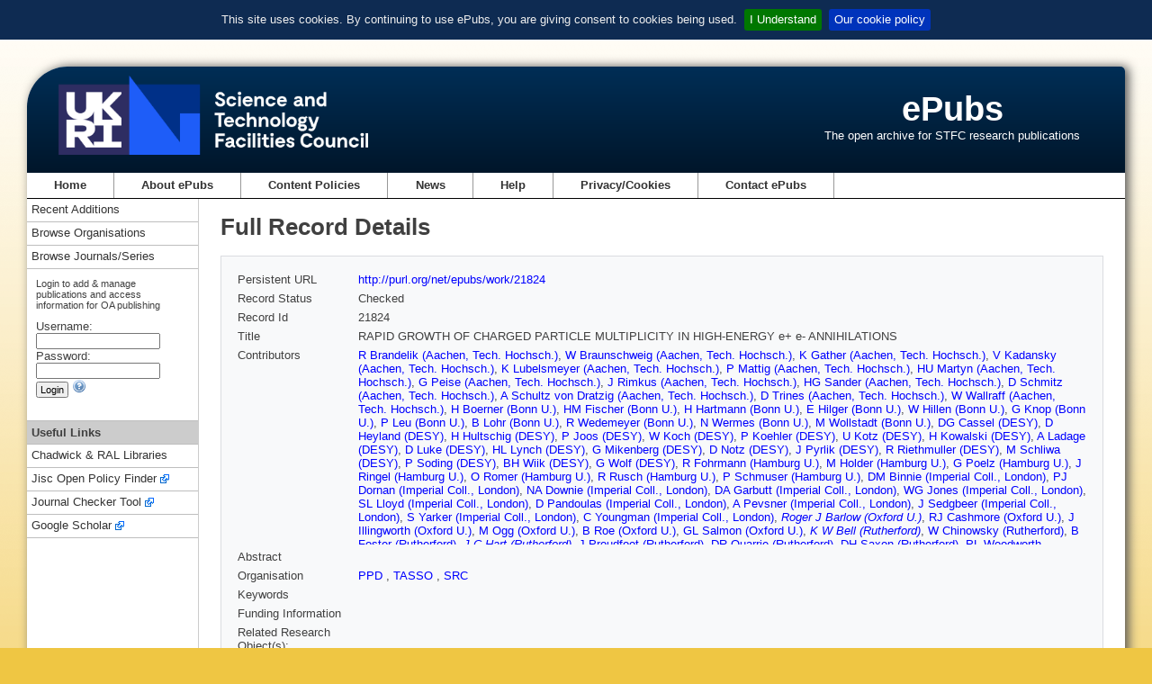

--- FILE ---
content_type: text/html;charset=utf-8
request_url: https://epubs.stfc.ac.uk/work/21824
body_size: 30302
content:
<!DOCTYPE html PUBLIC "-//W3C//DTD XHTML 1.0 Transitional//EN" "http://www.w3.org/TR/xhtml1/DTD/xhtml1-transitional.dtd">
<html xmlns="http://www.w3.org/1999/xhtml"><head id="j_idt2">
        <meta http-equiv="X-UA-Compatible" content="IE=8" /><link type="text/css" rel="stylesheet" href="/javax.faces.resource/theme.css.xhtml?ln=primefaces-aristo" /><script type="text/javascript" src="/javax.faces.resource/jquery/jquery.js.xhtml?ln=primefaces&amp;v=7.0"></script><link type="text/css" rel="stylesheet" href="/javax.faces.resource/components.css.xhtml?ln=primefaces&amp;v=7.0" /><script type="text/javascript">if(window.PrimeFaces){PrimeFaces.settings.locale='en_GB';}</script><link rel="schema.DCTERMS" href="http://purl.org/dc/terms/" />
<link rel="schema.DC" href="http://purl.org/dc/elements/1.1/" />


    <meta http-equiv="Content-type" content="text/html;charset=UTF-8" />
    <meta http-equiv="refresh" content="3900;url=/?reason=expired" />
    <title>ePubs</title>
    <link rel="shortcut icon" href="/resources/images/favicon.ico" type="image/x-icon" />
    <link rel="icon" href="/resources/images/favicon.ico" type="image/x-icon" />
    <link href="/resources/css/normalize.css" rel="styleSheet" type="text/css" />
    <link href="/resources/css/style.css" rel="styleSheet" type="text/css" media="screen" />
    <link rel="stylesheet" href="/resources/css/print.css" type="text/css" media="print" /><script type="text/javascript" src="/javax.faces.resource/jquery.cookiebar.min.js.xhtml?ln=js"></script><script type="text/javascript" src="/javax.faces.resource/epub.js.xhtml?ln=js"></script>
        <script type="text/javascript" src="https://d1bxh8uas1mnw7.cloudfront.net/assets/embed.js"></script></head><body>
<div id="containerWrapper">
    <div id="headerWrapper">

    <div id="siteLogo"><a id="stfc-website" name="stfc-website" href="https://www.ukri.org/councils/stfc/">
            <img alt="STFC logo" src="/resources/images/UKRI_STF_Council-Logo_Horiz-RGB[W].png" id="mainLogo" /></a>
        <img alt="STFC logo" src="/resources/images/UKRI_STF_Council-Logo_Horiz-RGB.png" id="printLogo" />
    </div>
    <div id="siteName">
        <h1 class="siteName"><a href="/" id="j_idt18">ePubs</a>
        </h1>
        <p class="siteStrapline">The open archive for STFC research publications</p>
    </div>
    <div class="clear"></div>
    </div>

    <div id="mainNavigation">

<ul id="mainNavUL">
    <li><a href="/" id="mainNavHome">Home</a></li>
    <li><a href="/about" id="mainNavAbout">
            About ePubs
        </a>
    </li>
    <li><a href="/content-policies" id="j_idt33">
            Content Policies
        </a>
    </li>
    <li><a href="/news/latest" id="mainNavnews">News</a></li>
    <li><a href="/help/index" id="mainNavHelp">Help</a></li>
    <li><a href="/privacy-cookies" id="mainNavCookie">
            Privacy/Cookies
        </a>
    </li>
    <li><a href="mailto:epublications@stfc.ac.uk">Contact ePubs</a></li>
</ul>
    </div>

    <div class="colmask leftmenu">
        <div class="colright">
            <div class="col1wrap">
                <div class="col1">
                    <!-- Column 2 start -->

    <h1 class="title">
            Full Record Details
        
    </h1>

    <div id="mainContent">
<form id="mainForm" name="mainForm" method="post" action="/work/21824" enctype="application/x-www-form-urlencoded">
<input type="hidden" name="mainForm" value="mainForm" />
<table class="full-display">
<tbody>
<tr>
<td class="full-display-title">Persistent URL </td>
<td class="full-display-value"><a href="http://purl.org/net/epubs/work/21824" title="Persistent URL">http://purl.org/net/epubs/work/21824</a></td>
</tr>
<tr>
<td class="full-display-title">Record Status </td>
<td class="full-display-value">
                Checked
                </td>
</tr>
<tr>
<td class="full-display-title">Record Id</td>
<td class="full-display-value">21824</td>
</tr>
<tr>
<td class="full-display-title">Title</td>
<td class="full-display-value">RAPID GROWTH OF CHARGED PARTICLE MULTIPLICITY IN HIGH-ENERGY e+ e- ANNIHILATIONS</td>
</tr>
<tr>
<td class="full-display-title">Contributors</td>
<td class="full-display-value"><div id="mainForm:contribs" class="contribsScrollPanel"><a href="/search/result?q=contributorid%3A5915465+OR+contributor%3ABrandelik" id="mainForm:j_idt118:0:j_idt123" title="Search for records by contributor surname 'Brandelik'">R Brandelik (Aachen, Tech. Hochsch.)</a>, 
                    <a href="/search/result?q=contributorid%3A5915466+OR+contributor%3ABraunschweig" id="mainForm:j_idt118:1:j_idt123" title="Search for records by contributor surname 'Braunschweig'">W Braunschweig (Aachen, Tech. Hochsch.)</a>, 
                    <a href="/search/result?q=contributorid%3A5915467+OR+contributor%3AGather" id="mainForm:j_idt118:2:j_idt123" title="Search for records by contributor surname 'Gather'">K Gather (Aachen, Tech. Hochsch.)</a>, 
                    <a href="/search/result?q=contributorid%3A5915468+OR+contributor%3AKadansky" id="mainForm:j_idt118:3:j_idt123" title="Search for records by contributor surname 'Kadansky'">V Kadansky (Aachen, Tech. Hochsch.)</a>, 
                    <a href="/search/result?q=contributorid%3A5915469+OR+contributor%3ALubelsmeyer" id="mainForm:j_idt118:4:j_idt123" title="Search for records by contributor surname 'Lubelsmeyer'">K Lubelsmeyer (Aachen, Tech. Hochsch.)</a>, 
                    <a href="/search/result?q=contributorid%3A5915470+OR+contributor%3AMattig" id="mainForm:j_idt118:5:j_idt123" title="Search for records by contributor surname 'Mattig'">P Mattig (Aachen, Tech. Hochsch.)</a>, 
                    <a href="/search/result?q=contributorid%3A5915471+OR+contributor%3AMartyn" id="mainForm:j_idt118:6:j_idt123" title="Search for records by contributor surname 'Martyn'">HU Martyn (Aachen, Tech. Hochsch.)</a>, 
                    <a href="/search/result?q=contributorid%3A5915472+OR+contributor%3APeise" id="mainForm:j_idt118:7:j_idt123" title="Search for records by contributor surname 'Peise'">G Peise (Aachen, Tech. Hochsch.)</a>, 
                    <a href="/search/result?q=contributorid%3A5915473+OR+contributor%3ARimkus" id="mainForm:j_idt118:8:j_idt123" title="Search for records by contributor surname 'Rimkus'">J Rimkus (Aachen, Tech. Hochsch.)</a>, 
                    <a href="/search/result?q=contributorid%3A5915474+OR+contributor%3ASander" id="mainForm:j_idt118:9:j_idt123" title="Search for records by contributor surname 'Sander'">HG Sander (Aachen, Tech. Hochsch.)</a>, 
                    <a href="/search/result?q=contributorid%3A5915475+OR+contributor%3ASchmitz" id="mainForm:j_idt118:10:j_idt123" title="Search for records by contributor surname 'Schmitz'">D Schmitz (Aachen, Tech. Hochsch.)</a>, 
                    <a href="/search/result?q=contributorid%3A5915476+OR+contributor%3ASchultz+von+Dratzig" id="mainForm:j_idt118:11:j_idt123" title="Search for records by contributor surname 'Schultz von Dratzig'">A Schultz von Dratzig (Aachen, Tech. Hochsch.)</a>, 
                    <a href="/search/result?q=contributorid%3A5915477+OR+contributor%3ATrines" id="mainForm:j_idt118:12:j_idt123" title="Search for records by contributor surname 'Trines'">D Trines (Aachen, Tech. Hochsch.)</a>, 
                    <a href="/search/result?q=contributorid%3A5915478+OR+contributor%3AWallraff" id="mainForm:j_idt118:13:j_idt123" title="Search for records by contributor surname 'Wallraff'">W Wallraff (Aachen, Tech. Hochsch.)</a>, 
                    <a href="/search/result?q=contributorid%3A5915479+OR+contributor%3ABoerner" id="mainForm:j_idt118:14:j_idt123" title="Search for records by contributor surname 'Boerner'">H Boerner (Bonn U.)</a>, 
                    <a href="/search/result?q=contributorid%3A5915480+OR+contributor%3AFischer" id="mainForm:j_idt118:15:j_idt123" title="Search for records by contributor surname 'Fischer'">HM Fischer (Bonn U.)</a>, 
                    <a href="/search/result?q=contributorid%3A5915481+OR+contributor%3AHartmann" id="mainForm:j_idt118:16:j_idt123" title="Search for records by contributor surname 'Hartmann'">H Hartmann (Bonn U.)</a>, 
                    <a href="/search/result?q=contributorid%3A5915482+OR+contributor%3AHilger" id="mainForm:j_idt118:17:j_idt123" title="Search for records by contributor surname 'Hilger'">E Hilger (Bonn U.)</a>, 
                    <a href="/search/result?q=contributorid%3A5915483+OR+contributor%3AHillen" id="mainForm:j_idt118:18:j_idt123" title="Search for records by contributor surname 'Hillen'">W Hillen (Bonn U.)</a>, 
                    <a href="/search/result?q=contributorid%3A5915484+OR+contributor%3AKnop" id="mainForm:j_idt118:19:j_idt123" title="Search for records by contributor surname 'Knop'">G Knop (Bonn U.)</a>, 
                    <a href="/search/result?q=contributorid%3A5915485+OR+contributor%3ALeu" id="mainForm:j_idt118:20:j_idt123" title="Search for records by contributor surname 'Leu'">P Leu (Bonn U.)</a>, 
                    <a href="/search/result?q=contributorid%3A5915486+OR+contributor%3ALohr" id="mainForm:j_idt118:21:j_idt123" title="Search for records by contributor surname 'Lohr'">B Lohr (Bonn U.)</a>, 
                    <a href="/search/result?q=contributorid%3A5915487+OR+contributor%3AWedemeyer" id="mainForm:j_idt118:22:j_idt123" title="Search for records by contributor surname 'Wedemeyer'">R Wedemeyer (Bonn U.)</a>, 
                    <a href="/search/result?q=contributorid%3A5915488+OR+contributor%3AWermes" id="mainForm:j_idt118:23:j_idt123" title="Search for records by contributor surname 'Wermes'">N Wermes (Bonn U.)</a>, 
                    <a href="/search/result?q=contributorid%3A5915489+OR+contributor%3AWollstadt" id="mainForm:j_idt118:24:j_idt123" title="Search for records by contributor surname 'Wollstadt'">M Wollstadt (Bonn U.)</a>, 
                    <a href="/search/result?q=contributorid%3A5915490+OR+contributor%3ACassel" id="mainForm:j_idt118:25:j_idt123" title="Search for records by contributor surname 'Cassel'">DG Cassel (DESY)</a>, 
                    <a href="/search/result?q=contributorid%3A5915491+OR+contributor%3AHeyland" id="mainForm:j_idt118:26:j_idt123" title="Search for records by contributor surname 'Heyland'">D Heyland (DESY)</a>, 
                    <a href="/search/result?q=contributorid%3A5915492+OR+contributor%3AHultschig" id="mainForm:j_idt118:27:j_idt123" title="Search for records by contributor surname 'Hultschig'">H Hultschig (DESY)</a>, 
                    <a href="/search/result?q=contributorid%3A5915493+OR+contributor%3AJoos" id="mainForm:j_idt118:28:j_idt123" title="Search for records by contributor surname 'Joos'">P Joos (DESY)</a>, 
                    <a href="/search/result?q=contributorid%3A5915494+OR+contributor%3AKoch" id="mainForm:j_idt118:29:j_idt123" title="Search for records by contributor surname 'Koch'">W Koch (DESY)</a>, 
                    <a href="/search/result?q=contributorid%3A5915495+OR+contributor%3AKoehler" id="mainForm:j_idt118:30:j_idt123" title="Search for records by contributor surname 'Koehler'">P Koehler (DESY)</a>, 
                    <a href="/search/result?q=contributorid%3A5915496+OR+contributor%3AKotz" id="mainForm:j_idt118:31:j_idt123" title="Search for records by contributor surname 'Kotz'">U Kotz (DESY)</a>, 
                    <a href="/search/result?q=contributorid%3A5915497+OR+contributor%3AKowalski" id="mainForm:j_idt118:32:j_idt123" title="Search for records by contributor surname 'Kowalski'">H Kowalski (DESY)</a>, 
                    <a href="/search/result?q=contributorid%3A5915498+OR+contributor%3ALadage" id="mainForm:j_idt118:33:j_idt123" title="Search for records by contributor surname 'Ladage'">A Ladage (DESY)</a>, 
                    <a href="/search/result?q=contributorid%3A5915499+OR+contributor%3ALuke" id="mainForm:j_idt118:34:j_idt123" title="Search for records by contributor surname 'Luke'">D Luke (DESY)</a>, 
                    <a href="/search/result?q=contributorid%3A5915500+OR+contributor%3ALynch" id="mainForm:j_idt118:35:j_idt123" title="Search for records by contributor surname 'Lynch'">HL Lynch (DESY)</a>, 
                    <a href="/search/result?q=contributorid%3A5915501+OR+contributor%3AMikenberg" id="mainForm:j_idt118:36:j_idt123" title="Search for records by contributor surname 'Mikenberg'">G Mikenberg (DESY)</a>, 
                    <a href="/search/result?q=contributorid%3A5915502+OR+contributor%3ANotz" id="mainForm:j_idt118:37:j_idt123" title="Search for records by contributor surname 'Notz'">D Notz (DESY)</a>, 
                    <a href="/search/result?q=contributorid%3A5915503+OR+contributor%3APyrlik" id="mainForm:j_idt118:38:j_idt123" title="Search for records by contributor surname 'Pyrlik'">J Pyrlik (DESY)</a>, 
                    <a href="/search/result?q=contributorid%3A5915504+OR+contributor%3ARiethmuller" id="mainForm:j_idt118:39:j_idt123" title="Search for records by contributor surname 'Riethmuller'">R Riethmuller (DESY)</a>, 
                    <a href="/search/result?q=contributorid%3A5915505+OR+contributor%3ASchliwa" id="mainForm:j_idt118:40:j_idt123" title="Search for records by contributor surname 'Schliwa'">M Schliwa (DESY)</a>, 
                    <a href="/search/result?q=contributorid%3A5915506+OR+contributor%3ASoding" id="mainForm:j_idt118:41:j_idt123" title="Search for records by contributor surname 'Soding'">P Soding (DESY)</a>, 
                    <a href="/search/result?q=contributorid%3A5915507+OR+contributor%3AWiik" id="mainForm:j_idt118:42:j_idt123" title="Search for records by contributor surname 'Wiik'">BH Wiik (DESY)</a>, 
                    <a href="/search/result?q=contributorid%3A5915508+OR+contributor%3AWolf" id="mainForm:j_idt118:43:j_idt123" title="Search for records by contributor surname 'Wolf'">G Wolf (DESY)</a>, 
                    <a href="/search/result?q=contributorid%3A5915509+OR+contributor%3AFohrmann" id="mainForm:j_idt118:44:j_idt123" title="Search for records by contributor surname 'Fohrmann'">R Fohrmann (Hamburg U.)</a>, 
                    <a href="/search/result?q=contributorid%3A5915510+OR+contributor%3AHolder" id="mainForm:j_idt118:45:j_idt123" title="Search for records by contributor surname 'Holder'">M Holder (Hamburg U.)</a>, 
                    <a href="/search/result?q=contributorid%3A5915511+OR+contributor%3APoelz" id="mainForm:j_idt118:46:j_idt123" title="Search for records by contributor surname 'Poelz'">G Poelz (Hamburg U.)</a>, 
                    <a href="/search/result?q=contributorid%3A5915512+OR+contributor%3ARingel" id="mainForm:j_idt118:47:j_idt123" title="Search for records by contributor surname 'Ringel'">J Ringel (Hamburg U.)</a>, 
                    <a href="/search/result?q=contributorid%3A5915513+OR+contributor%3ARomer" id="mainForm:j_idt118:48:j_idt123" title="Search for records by contributor surname 'Romer'">O Romer (Hamburg U.)</a>, 
                    <a href="/search/result?q=contributorid%3A5915514+OR+contributor%3ARusch" id="mainForm:j_idt118:49:j_idt123" title="Search for records by contributor surname 'Rusch'">R Rusch (Hamburg U.)</a>, 
                    <a href="/search/result?q=contributorid%3A5915515+OR+contributor%3ASchmuser" id="mainForm:j_idt118:50:j_idt123" title="Search for records by contributor surname 'Schmuser'">P Schmuser (Hamburg U.)</a>, 
                    <a href="/search/result?q=contributorid%3A5915516+OR+contributor%3ABinnie" id="mainForm:j_idt118:51:j_idt123" title="Search for records by contributor surname 'Binnie'">DM Binnie (Imperial Coll., London)</a>, 
                    <a href="/search/result?q=contributorid%3A5915517+OR+contributor%3ADornan" id="mainForm:j_idt118:52:j_idt123" title="Search for records by contributor surname 'Dornan'">PJ Dornan (Imperial Coll., London)</a>, 
                    <a href="/search/result?q=contributorid%3A5915518+OR+contributor%3ADownie" id="mainForm:j_idt118:53:j_idt123" title="Search for records by contributor surname 'Downie'">NA Downie (Imperial Coll., London)</a>, 
                    <a href="/search/result?q=contributorid%3A5915519+OR+contributor%3AGarbutt" id="mainForm:j_idt118:54:j_idt123" title="Search for records by contributor surname 'Garbutt'">DA Garbutt (Imperial Coll., London)</a>, 
                    <a href="/search/result?q=contributorid%3A5915520+OR+contributor%3AJones" id="mainForm:j_idt118:55:j_idt123" title="Search for records by contributor surname 'Jones'">WG Jones (Imperial Coll., London)</a>, 
                    <a href="/search/result?q=contributorid%3A5915521+OR+contributor%3ALloyd" id="mainForm:j_idt118:56:j_idt123" title="Search for records by contributor surname 'Lloyd'">SL Lloyd (Imperial Coll., London)</a>, 
                    <a href="/search/result?q=contributorid%3A5915522+OR+contributor%3APandoulas" id="mainForm:j_idt118:57:j_idt123" title="Search for records by contributor surname 'Pandoulas'">D Pandoulas (Imperial Coll., London)</a>, 
                    <a href="/search/result?q=contributorid%3A5915523+OR+contributor%3APevsner" id="mainForm:j_idt118:58:j_idt123" title="Search for records by contributor surname 'Pevsner'">A Pevsner (Imperial Coll., London)</a>, 
                    <a href="/search/result?q=contributorid%3A5915524+OR+contributor%3ASedgbeer" id="mainForm:j_idt118:59:j_idt123" title="Search for records by contributor surname 'Sedgbeer'">J Sedgbeer (Imperial Coll., London)</a>, 
                    <a href="/search/result?q=contributorid%3A5915525+OR+contributor%3AYarker" id="mainForm:j_idt118:60:j_idt123" title="Search for records by contributor surname 'Yarker'">S Yarker (Imperial Coll., London)</a>, 
                    <a href="/search/result?q=contributorid%3A5915526+OR+contributor%3AYoungman" id="mainForm:j_idt118:61:j_idt123" title="Search for records by contributor surname 'Youngman'">C Youngman (Imperial Coll., London)</a>, 
                    <a href="/search/result?q=disambiguatedcontributorid%3A2257" id="mainForm:j_idt118:62:j_idt119" class="disambig-contrib" title="Search records for contributor">Roger J Barlow (Oxford U.)</a>, 
                    <a href="/search/result?q=contributorid%3A5915528+OR+contributor%3ACashmore" id="mainForm:j_idt118:63:j_idt123" title="Search for records by contributor surname 'Cashmore'">RJ Cashmore (Oxford U.)</a>, 
                    <a href="/search/result?q=contributorid%3A5915529+OR+contributor%3AIllingworth" id="mainForm:j_idt118:64:j_idt123" title="Search for records by contributor surname 'Illingworth'">J Illingworth (Oxford U.)</a>, 
                    <a href="/search/result?q=contributorid%3A5915530+OR+contributor%3AOgg" id="mainForm:j_idt118:65:j_idt123" title="Search for records by contributor surname 'Ogg'">M Ogg (Oxford U.)</a>, 
                    <a href="/search/result?q=contributorid%3A5915531+OR+contributor%3ARoe" id="mainForm:j_idt118:66:j_idt123" title="Search for records by contributor surname 'Roe'">B Roe (Oxford U.)</a>, 
                    <a href="/search/result?q=contributorid%3A5915532+OR+contributor%3ASalmon" id="mainForm:j_idt118:67:j_idt123" title="Search for records by contributor surname 'Salmon'">GL Salmon (Oxford U.)</a>, 
                    <a href="/search/result?q=disambiguatedcontributorid%3A1244" id="mainForm:j_idt118:68:j_idt119" class="disambig-contrib" title="Search records for contributor">K W Bell (Rutherford)</a>, 
                    <a href="/search/result?q=contributorid%3A5915534+OR+contributor%3AChinowsky" id="mainForm:j_idt118:69:j_idt123" title="Search for records by contributor surname 'Chinowsky'">W Chinowsky (Rutherford)</a>, 
                    <a href="/search/result?q=contributorid%3A5915535+OR+contributor%3AFoster" id="mainForm:j_idt118:70:j_idt123" title="Search for records by contributor surname 'Foster'">B Foster (Rutherford)</a>, 
                    <a href="/search/result?q=disambiguatedcontributorid%3A1138" id="mainForm:j_idt118:71:j_idt119" class="disambig-contrib" title="Search records for contributor">J C Hart (Rutherford)</a>, 
                    <a href="/search/result?q=contributorid%3A5915537+OR+contributor%3AProudfoot" id="mainForm:j_idt118:72:j_idt123" title="Search for records by contributor surname 'Proudfoot'">J Proudfoot (Rutherford)</a>, 
                    <a href="/search/result?q=contributorid%3A5915538+OR+contributor%3AQuarrie" id="mainForm:j_idt118:73:j_idt123" title="Search for records by contributor surname 'Quarrie'">DR Quarrie (Rutherford)</a>, 
                    <a href="/search/result?q=contributorid%3A5915539+OR+contributor%3ASaxon" id="mainForm:j_idt118:74:j_idt123" title="Search for records by contributor surname 'Saxon'">DH Saxon (Rutherford)</a>, 
                    <a href="/search/result?q=contributorid%3A5915540+OR+contributor%3AWoodworth" id="mainForm:j_idt118:75:j_idt123" title="Search for records by contributor surname 'Woodworth'">PL Woodworth (Rutherford)</a>, 
                    <a href="/search/result?q=contributorid%3A5915541+OR+contributor%3AEisenberg" id="mainForm:j_idt118:76:j_idt123" title="Search for records by contributor surname 'Eisenberg'">Y Eisenberg (Weizmann Inst.)</a>, 
                    <a href="/search/result?q=contributorid%3A5915542+OR+contributor%3AKarshon" id="mainForm:j_idt118:77:j_idt123" title="Search for records by contributor surname 'Karshon'">U Karshon (Weizmann Inst.)</a>, 
                    <a href="/search/result?q=contributorid%3A5915543+OR+contributor%3ARevel" id="mainForm:j_idt118:78:j_idt123" title="Search for records by contributor surname 'Revel'">D Revel (Weizmann Inst.)</a>, 
                    <a href="/search/result?q=contributorid%3A5915544+OR+contributor%3ARonat" id="mainForm:j_idt118:79:j_idt123" title="Search for records by contributor surname 'Ronat'">E Ronat (Weizmann Inst.)</a>, 
                    <a href="/search/result?q=contributorid%3A5915545+OR+contributor%3AShapira" id="mainForm:j_idt118:80:j_idt123" title="Search for records by contributor surname 'Shapira'">A Shapira (Weizmann Inst.)</a>, 
                    <a href="/search/result?q=contributorid%3A5915546+OR+contributor%3AFreeman" id="mainForm:j_idt118:81:j_idt123" title="Search for records by contributor surname 'Freeman'">J Freeman (Wisconsin U., Madison)</a>, 
                    <a href="/search/result?q=contributorid%3A5915547+OR+contributor%3ALecomte" id="mainForm:j_idt118:82:j_idt123" title="Search for records by contributor surname 'Lecomte'">P Lecomte (Wisconsin U., Madison)</a>, 
                    <a href="/search/result?q=contributorid%3A5915548+OR+contributor%3AMeyer" id="mainForm:j_idt118:83:j_idt123" title="Search for records by contributor surname 'Meyer'">T Meyer (Wisconsin U., Madison)</a>, 
                    <a href="/search/result?q=contributorid%3A5915549+OR+contributor%3AWu" id="mainForm:j_idt118:84:j_idt123" title="Search for records by contributor surname 'Wu'">Sau Lan Wu (Wisconsin U., Madison)</a>, 
                    <a href="/search/result?q=contributorid%3A5915550+OR+contributor%3AZobernig" id="mainForm:j_idt118:85:j_idt123" title="Search for records by contributor surname 'Zobernig'">G Zobernig (Wisconsin U., Madison)</a> 
                    </div></td>
</tr>
<tr>
<td class="full-display-title">Abstract</td>
<td class="full-display-value"></td>
</tr>
<tr>
<td class="full-display-title">Organisation</td>
<td class="full-display-value">
                        
                        <a href="/search/result?q=orgunit%3A%22PPD%22" id="mainForm:j_idt130:0:j_idt133" title="Search for records from orgunit 'PPD'">
                            PPD
                        </a>
                        , 
                        <a href="/search/result?q=orgunit%3A%22TASSO%22" id="mainForm:j_idt130:1:j_idt133" title="Search for records from orgunit 'TASSO'">
                            TASSO
                        </a>
                        , 
                        <a href="/search/result?q=orgunit%3A%22SRC%22" id="mainForm:j_idt130:2:j_idt133" title="Search for records from orgunit 'SRC'">
                            SRC
                        </a></td>
</tr>
<tr>
<td class="full-display-title">Keywords</td>
<td class="full-display-value"></td>
</tr>
<tr>
<td class="full-display-title">Funding Information</td>
<td class="full-display-value"></td>
</tr>
<tr>
<td class="full-display-title">Related Research Object(s):</td>
<td class="full-display-value"></td>
</tr>
<tr>
<td class="full-display-title">Licence Information:</td>
<td class="full-display-value"></td>
</tr>
<tr>
<td class="full-display-title">Language</td>
<td class="full-display-value">
                   English (EN)
                </td>
</tr>
</tbody>
</table>
<div class="altmetric-embed work-view-altmetric" data-link-target="_blank" data-hide-no-mentions="true" data-badge-type="medium-donut" data-doi="10.1016/0370-2693(80)90156-2" data-badge-details="right"></div>

            <!-- Expressions dataTable --><table id="mainForm:exprTable">
<thead>
<tr>
<th scope="col">Type</th>
<th scope="col">Details</th>
<th scope="col">URI(s)</th>
<th scope="col">Local file(s)</th>
<th scope="col">Year</th>
</tr>
</thead>
<tbody>
<tr>
<td>Journal Article</td>
<td><a href="/search/result?q=serialid%3A1207">Phys Lett B</a> 89 (1980): 418. </td>
<td><a href="https://doi.org/10.1016/0370-2693(80)90156-2" title="https://doi.org/10.1016/0370-2693(80)90156-2" target="_blank" class="remote-file">doi:10.1016/0370-2693(80)90156-2</a></td>
<td></td>
<td>1980</td>
</tr>
<tr>
<td>Report</td>
<td>DESY-79/73. 1979. </td>
<td></td>
<td></td>
<td>1979</td>
</tr>
</tbody>
</table>
<div id="mainForm:results-paginator-toolbar" class="ui-toolbar ui-widget ui-widget-header ui-corner-all ui-helper-clearfix results-paginator-toolbar" role="toolbar"><div class="ui-toolbar-group-left">
                        <span class="showing">Showing record 1 of 1</span></div></div><input type="hidden" name="javax.faces.ViewState" value="9033240643048636873:3795704784310129109" />
</form>
    </div>
                    <!-- Column 2 end -->
                </div>
            </div>

            <div class="col2">
                <!-- Column 1 start -->
<div id="sidebar-left" class="sidebar">
            <div id="navLeftSideBlock">
                <div class="subMenu">
                    <ul>
                        <li><a href="/search/recent-additions" id="j_idt250">Recent Additions</a></li>
                        <li><a href="/organisation/index" id="j_idt253">Browse Organisations</a></li>
                        <li><a href="/series/index" id="j_idt256">Browse Journals/Series</a></li>
                    </ul>
                </div>
<form id="login" name="login" method="post" action="/work/21824" enctype="application/x-www-form-urlencoded">
<input type="hidden" name="login" value="login" />

                    <div id="loginPanel">
                        <div class="loginText">Login to add &amp; manage publications and access information for OA publishing</div><label id="login:usernameLabel" for="login:username">Username:</label>
                        <div><input id="login:username" type="text" name="login:username" value="" size="20" tabindex="4" />
                        </div><label id="login:passwordLabel" for="login:password">Password:</label>
                        <div><input id="login:password" type="password" name="login:password" value="" size="20" tabindex="5" />
                        </div>
                        <div><input id="login:loginbutton" type="submit" name="login:loginbutton" value="Login" tabindex="6" />
                            <a id="loginhelp" onclick="openHelpWindow('user-access')" class="help-context"><img src="/resources/images/help.png" alt="Help for Login" />
                            </a>
                        </div>
                    </div><input type="hidden" name="javax.faces.ViewState" value="9033240643048636873:3795704784310129109" />
</form>

                <div class="subMenu subMenuFirstLi">
                    <ul>
                        <li class="subMenuSeparator">Useful Links</li>
                        <li><a href="https://www.ukri.org/about-us/stfc/locations/rutherford-appleton-laboratory/chadwick-ral-library-services/" target="_blank">Chadwick &amp; RAL Libraries</a></li>
                        <li><a class="exLk" href="https://openpolicyfinder.jisc.ac.uk/" target="_blank">Jisc Open Policy Finder</a></li>
                        <li><a class="exLk" href="https://journalcheckertool.org/" target="_blank">Journal Checker Tool</a></li>
                        <li><a class="exLk" href="https://scholar.google.co.uk/" target="_blank">Google Scholar</a></li>
                    </ul>
                </div>
            </div>
</div>
                <!-- Column 1 end -->
            </div>
        </div>
    </div>

    <div id="footer">

    <div id="footerLeft">
        <ul class="footerLinks">
            <li><a href="https://www.ukri.org/councils/stfc/">Science and Technology Facilities Council</a></li>
            <li><a href="https://www.ukri.org/about-us/terms-of-use/">Terms of use</a></li>
            <li><a href="https://www.ukri.org/">UK Research and Innovation</a></li>
        </ul>
    </div>
    <div id="footerRight">
        <a href="http://twitter.com/STFC_Matters"><img title="Follow us on Twitter" alt="STFC on Twitter" src="/resources/images/twitter.png" id="imgTW" /></a>
        <a href="http://www.youtube.com/user/SciTechUK"><img title="STFC on YouTube" alt="STFC on YouTube" src="/resources/images/youTube.png" id="imgYT" /></a>
        <a href="http://www.thenakedscientists.com/rss/naked_scientists_stfc_podcast.xml"><img title="Podcasts from Naked Scientists supported by the STFC" alt="Naked Scientists podcasts" src="/resources/images/nsci20.png" id="imgNS" /></a>
        <a id="printLink" href="javascript:window.print()"><img title="Printer-friendly" alt="Printer-friendly" src="/resources/images/pf.png" id="imgPF" /></a>
    </div>
    </div>
</div>

<!-- google analytics code -->
		<!-- Google tag (gtag.js) -->
		<script async="async" src="https://www.googletagmanager.com/gtag/js?id=G-ZYFRYM6KZ5"></script>
		<script>
		  window.dataLayer = window.dataLayer || [];
		  function gtag(){dataLayer.push(arguments);}
		  gtag('js', new Date());

		  gtag('config', 'G-ZYFRYM6KZ5');
		</script>
<!-- end of google analytics code --></body>
</html>